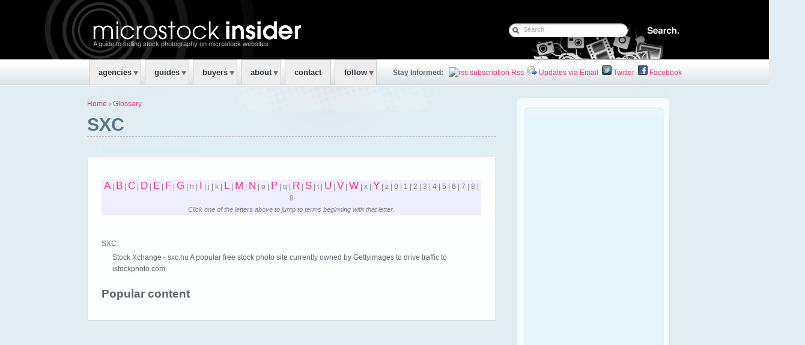

--- FILE ---
content_type: text/html; charset=utf-8
request_url: http://microstockinsider.com/glossary/term/51
body_size: 6760
content:
<!DOCTYPE html PUBLIC "-//W3C//DTD XHTML 1.0 Strict//EN" "http://www.w3.org/TR/xhtml1/DTD/xhtml1-strict.dtd">
<html xmlns="http://www.w3.org/1999/xhtml" lang="en" xml:lang="en" dir="ltr">

<head>
<meta http-equiv="Content-Type" content="text/html; charset=utf-8" />
  <title>SXC | MicrostockInsider</title>
  <meta http-equiv="Content-Type" content="text/html; charset=utf-8" />
<link rel="shortcut icon" href="//favicon.ico" type="image/x-icon" />
<meta name="keywords" content="microstock,information,reviews,micro stock,photo,photography,images,sell images online,sell photos online" />
<meta name="copyright" content="copyright kickmedia microstockinsider.com 2016" />
<link rel="canonical" href="https://microstockinsider.com/glossary/term/51" />
<meta name="revisit-after" content="7 days" />
  <link type="text/css" rel="stylesheet" media="all" href="/files/css/css_7bc599cca974bb49243071428f44c639.css" />
<link type="text/css" rel="stylesheet" media="print" href="/files/css/css_7d5c2e44c6d6f437382e912cfbaad619.css" />
<!--[if IE]>
<link type="text/css" rel="stylesheet" media="all" href="/sites/all/themes/magazeen/css/iefix.css?M" />
<![endif]-->
 
  <script type="text/javascript" src="/files/js/js_2b0040781ab77160c1bbdac35445ccdd.js"></script>
<script type="text/javascript">
<!--//--><![CDATA[//><!--
jQuery.extend(Drupal.settings, { "basePath": "\u002F", "nice_menus_options": { "delay": 800, "speed": 1 }, "luceneapi_facet": { "luceneapi_node": { "limit": "5" } }, "boost": { "nid": "NULL", "q": "glossary\u002Fterm\u002F51", "title": "SXC" }, "CToolsUrlIsAjaxTrusted": { "\u002Fglossary\u002Fterm\u002F51": true } });
//--><!]]>
</script>
  <meta name="blogcatalog" content="9BC9604512" /> 
  <link rel="alternate" type="application/rss+xml" title="Microstock Insider - make the most of microstock" href="http://feeds.feedburner.com/MicrostockInsider-IndustryNewsandReviews" />
  <link rel="search" href="/opensearch.xml" type="application/opensearchdescription+xml" title="MicrostockInsider" />

<!-- Google tag (gtag.js) -->
<script async src="https://www.googletagmanager.com/gtag/js?id=G-RH0GX7SL79"></script>
<script>
  window.dataLayer = window.dataLayer || [];
  function gtag(){dataLayer.push(arguments);}
  gtag('js', new Date());

  gtag('config', 'G-RH0GX7SL79');
</script>

</head>

<body class="not-front not-logged-in page-glossary one-sidebar sidebar-right">

  <div id="header"><div class="container clearfix">

          <div id="logo">

                              <div id="site-name">
              <a href="/" title="Home" rel="home">
              MicrostockInsider                                  <span id="logo-image" style="background-image:url('/files/MicrostockInsider.png');"></span>
                             </a>
            </div>
                          
                  <div id="site-slogan">A guide to selling stock photography on microstock websites</div>
                
      </div> <!-- /#logo -->
    
          <form action="/glossary/term/51"  accept-charset="UTF-8" method="post" id="search-theme-form">
<div><div class="form-item" id="edit-search-theme-form-1-wrapper">
 <input type="text" maxlength="128" name="search_theme_form" id="edit-search-theme-form-1" size="15" value="Search" onblur="if (this.value == &#039;&#039;) {this.value = &#039;Search&#039;;}" onfocus="if (this.value == &#039;Search&#039;) {this.value = &#039;&#039;;}" class="form-text" />
</div>
<input type="image" name="search-submit" id="search-submit"  class="form-submit" src="/sites/all/themes/magazeen/images/search.png" />
<input type="hidden" name="form_build_id" id="form-2EonKhKN4Z3yMLMTH8d4nSrUhTChjb-gS9rWaiGoyTM" value="form-2EonKhKN4Z3yMLMTH8d4nSrUhTChjb-gS9rWaiGoyTM"  />
<input type="hidden" name="form_id" id="edit-search-theme-form" value="search_theme_form"  />

</div></form>
    			
  </div></div><!-- /container, /#header -->

      <div id="navigation"><div class="container clearfix">

              <!-- /  <ul class="pages"><li class="menu-125 first"><a href="/site_reviews" title="list of microstock sites we have reviewed">agencies</a></li>
<li class="menu-78"><a href="/guides" title="guides to selling stock photos and improve workflow">guides</a></li>
<li class="menu-138"><a href="/guides/which-best-site-microstock-buyer" title="buyers guide to microstock">buyers</a></li>
<li class="menu-76"><a href="/guides/about-microstockinsider" title="about this site and selling photos online">about</a></li>
<li class="menu-77"><a href="/contact" title="provide feedback or ask site admin a question">contact</a></li>
<li class="menu-2787 last"><a href="http://twitter.com/microstockin" title="follow microstock news and updates">follow</a></li>
</ul> */   -->

          <ul class="nice-menu nice-menu-down" id="nice-menu-0"><li class="menu-125 menuparent menu-path-site_reviews first  odd "><a href="/site_reviews" title="list of microstock sites we have reviewed">agencies</a><ul><li class="menu-134 menu-path-node-34 first  odd "><a href="/guides/recommended-microstock-sites" title="microstock sites that we recommend">recommended agencies</a></li>
<li class="menu-136 menu-path-site_reviews even "><a href="/site_reviews" title="a list of all the sites we have reviewed">all reviews</a></li>
<li class="menu-1053 menu-path-microstock_commission_rates odd "><a href="/microstock_commission_rates" title="compare agency royalty rates">royalty rates</a></li>
<li class="menu-1894 menu-path-microstock_site_comparison even  last "><a href="/microstock_site_comparison?filter0=10" title="compare the top 10 microstock agencies">top 10</a></li>
</ul>
</li>
<li class="menu-78 menuparent menu-path-guides even "><a href="/guides" title="guides to selling stock photos and improve workflow">guides</a><ul><li class="menu-3433 menu-path-node-336 first  odd "><a href="/guides/getting-started-selling-your-photos-microstock" title="Getting Started - Selling Your Photos as Microstock">getting started</a></li>
<li class="menu-1250 menu-path-guides-beginners_index even "><a href="/guides/beginners_index" title="beginners guides to microstock">beginners / basics</a></li>
<li class="menu-1266 menu-path-guides-professionals_index odd "><a href="/guides/professionals_index" title="guides for serious photographers">professionals / advanced skills</a></li>
<li class="menu-1267 menu-path-guides-workflow_optimization_index even  last "><a href="/guides/workflow_optimization_index" title="making microstock more efficient for contributing artists">workflow, tools and services</a></li>
</ul>
</li>
<li class="menu-138 menuparent menu-path-node-25 odd "><a href="/guides/which-best-site-microstock-buyer" title="buyers guide to microstock">buyers</a><ul><li class="menu-3432 menu-path-node-25 first  odd "><a href="/guides/which-best-site-microstock-buyer" title="Which site is best for the microstock buyer">overview</a></li>
<li class="menu-1043 menu-path-microstock_price_comparison even "><a href="/microstock_price_comparison" title="Compare prices at major microstock sites">price comparison</a></li>
<li class="menu-1334 menu-path-comparison_of_image_subscriptions odd  last "><a href="/comparison_of_image_subscriptions" title="">subscription comparison</a></li>
</ul>
</li>
<li class="menu-76 menuparent menu-path-node-3 even "><a href="/guides/about-microstockinsider" title="about this site and selling photos online">about</a><ul><li class="menu-86 menu-path-node-5 first  odd "><a href="/guides/faq" title="solutions for photographers">faq</a></li>
<li class="menu-1883 menu-path-node-3 even "><a href="/guides/about-microstockinsider" title="about microstockinsider">microstockinsider</a></li>
<li class="menu-1882 menu-path-node-452 odd "><a href="/guides/advertise" title="information about advertising on microstockinsider">advertising</a></li>
<li class="menu-1884 menu-path-node-36 even  last "><a href="/guides/the-long-term-reviews" title="The Long Term Reviews">review policy</a></li>
</ul>
</li>
<li class="menu-77 menu-path-contact odd "><a href="/contact" title="provide feedback or ask site admin a question">contact</a></li>
<li class="menu-2787 menuparent menu-path-twittercom-microstockin even  last "><a href="http://twitter.com/microstockin" title="follow microstock news and updates">follow</a><ul><li class="menu-2789 menu-path-facebookcom-StockPhotographers first  odd "><a href="http://www.facebook.com/StockPhotographers" title="like microstockinsider on facebook">on facebook</a></li>
<li class="menu-2788 menu-path-twittercom-microstockin even "><a href="http://twitter.com/microstockin" title="follow microstockinsider on twitter">on twitter</a></li>
<li class="menu-2791 menu-path-eepurlcom-hNpKyH odd "><a href="http://eepurl.com/hNpKyH" title="subscribe to email updates">via email updates (mailchimp)</a></li>
<li class="menu-2790 menu-path-feedsfeedburnercom-MicrostockInsider-IndustryNewsandReviews even  last "><a href="http://feeds.feedburner.com/MicrostockInsider-IndustryNewsandReviews" title="subscribe in an RSS feed reader">via rss subscription</a></li>
</ul>
</li>
</ul>
 
          <div style="float:right; margin-top:10px"><b>Stay Informed:</b>

          &nbsp;<a href="http://feeds.feedburner.com/MicrostockInsider-IndustryNewsandReviews" rel="alternate" type="application/rss+xml">
          <img src="http://www.feedburner.com/fb/images/pub/feed-icon16x16.png" width="16" height="16" alt="rss subscription"/> Rss</a> 

          &nbsp;<a href="http://eepurl.com/hNpKyH"><img src="/files/theme_graphics/email_updates.gif" alt="Updates via email" width="16" height="16"/> Updates via Email</a>

          &nbsp;<a href="http://www.twitter.com/microstockin" target="_blank"><img src="http://twitter-badges.s3.amazonaws.com/t_mini-c.png" width="16" height="16" alt="Follow microstockinsider on Twitter"/> Twitter</a>

          &nbsp;<a href="http://www.facebook.com/StockPhotographers" target="_blank"><img src="/files/theme_graphics/facebook.png" width="16" height="16" alt="Find microstock insider on facebook"/> Facebook</a>
          </div>
      
      
    </div></div><!-- /container, /#navigation -->
  
	
  <div id="page" class="clearfix"><div class="container">

    <div class="main-content left">
  
              <div id="content-header">
                    <div class="breadcrumb"><a href="/">Home</a> › <a href="/glossary">Glossary</a></div>                                    <h1 class="title">SXC</h1>
                                        </div> <!-- /#content-header -->
      
       
      <div style="clear:left">&nbsp;</div> <!-- fudge to fix ie problem where content appear overlapping header -->


      <div id="content"><div id="content-inner">
        
        <div id="content-area">
          <div class="glossary-links"><a href="/glossary/4#lettera" class="glossary-item">a</a> | <a href="/glossary/4#letterb" class="glossary-item">b</a> | <a href="/glossary/4#letterc" class="glossary-item">c</a> | <a href="/glossary/4#letterd" class="glossary-item">d</a> | <a href="/glossary/4#lettere" class="glossary-item">e</a> | <a href="/glossary/4#letterf" class="glossary-item">f</a> | <a href="/glossary/4#letterg" class="glossary-item">g</a> | h | <a href="/glossary/4#letteri" class="glossary-item">i</a> | j | k | <a href="/glossary/4#letterl" class="glossary-item">l</a> | <a href="/glossary/4#letterm" class="glossary-item">m</a> | <a href="/glossary/4#lettern" class="glossary-item">n</a> | o | <a href="/glossary/4#letterp" class="glossary-item">p</a> | q | <a href="/glossary/4#letterr" class="glossary-item">r</a> | <a href="/glossary/4#letters" class="glossary-item">s</a> | t | <a href="/glossary/4#letteru" class="glossary-item">u</a> | <a href="/glossary/4#letterv" class="glossary-item">v</a> | <a href="/glossary/4#letterw" class="glossary-item">w</a> | x | <a href="/glossary/4#lettery" class="glossary-item">y</a> | z | 0 | 1 | 2 | 3 | 4 | 5 | 6 | 7 | 8 | 9<div class="glossary-alphabar-instructions">Click one of the letters above to jump to terms beginning with that letter.</div></div>
<br/><div class="glossary-list">
<dl><dt class="depth"><a id="term51"></a>SXC</dt><dd class="depth">Stock Xchange - sxc.hu A popular free stock photo site currently owned by Gettyimages to drive traffic to istockphoto.com</dl></div>
<div id="block-boost-stats" class="block block-boost region-odd odd region-count-1 count-7 clearfix"><div class="block-inner">

  <h2 class="title">Popular content</h2>

  <div class="content">
    <div id="boost-stats"></div><noscript><div style="display:inline;"><img src="/boost_stats.php?nocache=1&amp;nid=NULL&amp;title=SXC&amp;qq=glossary/term/51" alt="" /></div></noscript>  </div>

  
</div></div> <!-- /block-inner, /block --><div id="block-block-13" class="block block-block region-even even region-count-2 count-8 clearfix"><div class="block-inner">

  <h2 class="title"></h2>

  <div class="content">
        </div>

  
</div></div> <!-- /block-inner, /block -->        </div>
      </div></div> <!-- /#content-inner, /#content -->
      
    </div><!-- /main-content -->
			
          <div class="sidebar right">
        <div id="block-block-6" class="block block-block region-odd odd region-count-1 count-1 clearfix"><div class="block-inner">

  <h2 class="title"></h2>

  <div class="content">
    <div style="height:600px;width:160px; margin-left:auto; margin-right:auto"><script type="text/javascript">
    google_ad_client = "ca-pub-5508304113535959";
    google_ad_slot = "1042225612";
    google_ad_width = 160;
    google_ad_height = 600;
</script><!-- microstockinsider_sidebar --><script type="text/javascript" src="//pagead2.googlesyndication.com/pagead/show_ads.js">
</script></div>  </div>

  
</div></div> <!-- /block-inner, /block --><div id="block-views-site_reviews-block_1" class="block block-views region-even even region-count-2 count-2 clearfix"><div class="block-inner">

  <h2 class="title">Top 5 Agencies</h2>

  <div class="content">
    <div class="view view-site-reviews view-id-site_reviews view-display-id-block_1 view-dom-id-1">
    
  
  
      <div class="view-content">
      <div class="item-list">
    <ol>
          <li class="views-row views-row-1 views-row-odd views-row-first">  
  <div class="views-field-title">
                <span class="field-content"><a href="/site_reviews/shutterstockcom">Shutterstock.com</a></span>
  </div>
</li>
          <li class="views-row views-row-2 views-row-even">  
  <div class="views-field-title">
                <span class="field-content"><a href="/site_reviews/istockphoto">iStockphoto</a></span>
  </div>
</li>
          <li class="views-row views-row-3 views-row-odd">  
  <div class="views-field-title">
                <span class="field-content"><a href="/site_reviews/adobe-stock">Adobe Stock</a></span>
  </div>
</li>
          <li class="views-row views-row-4 views-row-even">  
  <div class="views-field-title">
                <span class="field-content"><a href="/site_reviews/dreamstime">Dreamstime</a></span>
  </div>
</li>
          <li class="views-row views-row-5 views-row-odd views-row-last">  
  <div class="views-field-title">
                <span class="field-content"><a href="/site_reviews/depositphotoscom">Depositphotos.com</a></span>
  </div>
</li>
      </ol>
</div>    </div>
  
  
  
  
  
  
</div>   </div>

  
</div></div> <!-- /block-inner, /block --><div id="block-block-12" class="block block-block region-odd odd region-count-3 count-3 clearfix"><div class="block-inner">

  <h2 class="title">Free Download</h2>

  <div class="content">
     <iframe scrolling="no" frameborder="0" allowtransparency="true" style="border:none; overflow:hidden; width:450px; height:21px;" src="//www.facebook.com/plugins/like.php?href=https%3A%2F%2Fwww.facebook.com%2FStockPhotographers&amp;send=false&amp;layout=button_count&amp;width=450&amp;show_faces=true&amp;action=recommend&amp;colorscheme=light&amp;font=arial&amp;height=21"></iframe><br/>
<p><a href="http://microstockinsider.com/guides/microstock-photographers-marketing-guide"><img width="184" border="0" height="216" alt="Microstock Promotion and  marketing guide" src="/files/marketing_book.png" /></a></p>
<p>Marketing and Promotion Guide for Microstock Photographers<br />
<a href="http://microstockinsider.com/guides/microstock-photographers-marketing-guide">Download PDF</a></p>
 </br/>  </div>

  
</div></div> <!-- /block-inner, /block --><div id="block-block-10" class="block block-block region-even even region-count-4 count-4 clearfix"><div class="block-inner">

  <h2 class="title">Guides</h2>

  <div class="content">
    <ul>
    <li><a href="http://microstockinsider.com/guides/getting-started-selling-your-photos-microstock" rel="nofollow">Getting Started</a>
    &nbsp;</li>
    <li><a href="http://microstockinsider.com/guides/beginners_index" rel="nofollow">Beginners Guides</a>
    &nbsp;</li>
    <li><a href="http://microstockinsider.com/guides/professionals_index" rel="nofollow">Serious Microstock</a>
    &nbsp;</li>
    <li><a href="http://microstockinsider.com/guides/workflow_optimization_index" rel="nofollow">Workflow Help</a>
    &nbsp;</li>
    <li><a href="http://microstockinsider.com/guides/which-best-site-microstock-buyer" rel="nofollow">Buyers Guide</a> </li>
</ul>  </div>

  
</div></div> <!-- /block-inner, /block --><div id="block-poll-0" class="block block-poll region-odd odd region-count-5 count-5 clearfix"><div class="block-inner">

  <h2 class="title">Poll</h2>

  <div class="content">
    <form action="/news/march-2014-microstock-update?nocache=1"  accept-charset="UTF-8" method="post" id="poll-view-voting">
<div><div class="poll">
  <div class="vote-form">
    <div class="choices">
              <div class="title">Are you Exclusive to one Microstock Agency?:</div>
            <div class="form-radios"><div class="form-item" id="edit-choice-0-wrapper">
 <label class="option" for="edit-choice-0"><input type="radio" id="edit-choice-0" name="choice" value="0"   class="form-radio" /> Yes</label>
</div>
<div class="form-item" id="edit-choice-1-wrapper">
 <label class="option" for="edit-choice-1"><input type="radio" id="edit-choice-1" name="choice" value="1"   class="form-radio" /> No</label>
</div>
</div>    </div>
    <input type="submit" name="op" id="edit-vote" value="Vote"  class="form-submit" />
  </div>
    <input type="hidden" name="form_build_id" id="form-pPdLcuGL5vFzua7gcwt959A8gK8Z7NuRPBCnKAXmbVM" value="form-pPdLcuGL5vFzua7gcwt959A8gK8Z7NuRPBCnKAXmbVM"  />
<input type="hidden" name="form_id" id="edit-poll-view-voting" value="poll_view_voting"  />
<input type="hidden" name="honeypot_time" id="edit-honeypot-time" value="1769493460"  />
<div class="honeypot-textfield"><div class="form-item" id="edit-state-wrapper">
 <label for="edit-state">Leave this field blank: </label>
 <input type="text" maxlength="128" name="state" id="edit-state" size="20" value="" class="form-text" />
</div>
</div></div>

</div></form>
  </div>

  
</div></div> <!-- /block-inner, /block --><div id="block-block-3" class="block block-block region-even even region-count-6 count-6 clearfix"><div class="block-inner">

  <h2 class="title">Resources</h2>

  <div class="content">
    <p><a href="/guides/advertise">Advertise</a> or <a href="/contact">Contact Us</a></p><p><a href="/guides/microstock-blogs-and-photography-links" title="Other microstock and general photography blogs">Microstock Blogs and Links</a></p><p><a href="/guides/ask-microstock-online-community" title="microstock formus and discussion boards">Microstock Community</a></p><p><iframe allowtransparency="true" frameborder="0" scrolling="no" src="http://www.facebook.com/plugins/likebox.php?href=http%3A%2F%2Fwww.facebook.com%2Fstockphotographers&amp;width=185&amp;colorscheme=light&amp;show_faces=true&amp;stream=false&amp;header=false&amp;height=295" style="border: currentColor; width: 185px; height: 295px; overflow: hidden;"></iframe></p>  </div>

  
</div></div> <!-- /block-inner, /block -->      </div><!-- /sidebar -->
    
  </div></div><!-- /container, /#page-->

      <div id="footer"><div class="container footer-divider clearfix">	    

              <div class="footer-left">
          <div id="block-views-FeatureGuides-block_1" class="block block-views region-odd odd region-count-1 count-9 clearfix"><div class="block-inner">

  <h2 class="title">Featured Guides</h2>

  <div class="content">
    <div class="view view-FeatureGuides view-id-FeatureGuides view-display-id-block_1 view-dom-id-2">
    
  
  
      <div class="view-content">
        <div class="views-row views-row-1 views-row-odd views-row-first">
      
  <div class="views-field-title">
                <span class="field-content"><a href="/guides/uploading-microstock-images">Uploading Microstock Images</a></span>
  </div>
  
  <div class="views-field-field-guideimage-fid">
                <span class="field-content"><a href="/guides/uploading-microstock-images" class="imagecache imagecache-squarethumb imagecache-linked imagecache-squarethumb_linked"><img src="https://microstockinsider.com/files/imagecache/squarethumb/uploading_images.jpg" alt="" title="" width="100" height="100" class="imagecache imagecache-squarethumb"/></a></span>
  </div>
  
  <div class="views-field-teaser">
                <div class="field-content">There is more than one way to upload your images for sale, some methods are more time consuming than others... </div>
  </div>
  </div>
  <div class="views-row views-row-2 views-row-even views-row-last">
      
  <div class="views-field-title">
                <span class="field-content"><a href="/guides/getting-started-selling-your-photos-microstock">Getting Started - Selling Your Photos as...</a></span>
  </div>
  
  <div class="views-field-field-guideimage-fid">
                <span class="field-content"><a href="/guides/getting-started-selling-your-photos-microstock" class="imagecache imagecache-squarethumb imagecache-linked imagecache-squarethumb_linked"><img src="https://microstockinsider.com/files/imagecache/squarethumb/learning-to-ride.jpg" alt="" title="" width="100" height="100" class="imagecache imagecache-squarethumb"/></a></span>
  </div>
  
  <div class="views-field-teaser">
                <div class="field-content">An overview of all our guides - everything you need to know about to make a success of microstock</div>
  </div>
  </div>
    </div>
  
  
  
  
      <div class="view-footer">
       <b>More Guides: <a href="/guides/beginners_index">Beginners</a> | <a href="/guides/professionals_index">Professional / Experienced</a> | <a href="/guides/workflow_optimization_index">Tools and Workflow Optimisation</a></b>     </div>
  
  
</div>   </div>

  
</div></div> <!-- /block-inner, /block -->        </div><!-- /footer-left -->
      
              <div class="footer-right">
          <div id="block-block-7" class="block block-block region-odd even region-count-1 count-10 clearfix"><div class="block-inner">

  <h2 class="title">Missing Out?</h2>

  <div class="content">
     <h3>Not subscribed to our newsletter mailing list?<br />You're missing out on all the latest news and tips.</h3><p><a href="http://feedburner.google.com/fb/a/mailverify?uri=MicrostockInsider-IndustryNewsandReviews&amp;loc=en_US"><img alt="email updates" src="http://microstockinsider.com/files/theme_graphics/email_updates.gif" width="16" height="16" border="0" /></a>&nbsp;<a href="http://eepurl.com/hNpKyH">Subscribe to Microstock Insider by Mailchimp</a></p><p>&nbsp;</p>   </div>

  
</div></div> <!-- /block-inner, /block --><div id="block-views-Tools-block_2" class="block block-views region-even odd region-count-2 count-11 clearfix"><div class="block-inner">

  <h2 class="title">Microstock Tools and Services</h2>

  <div class="content">
    <div class="view view-Tools view-id-Tools view-display-id-block_2 view-dom-id-3">
    
  
  
      <div class="view-content">
      <div class="item-list">
    <ul>
          <li class="views-row views-row-1 views-row-odd views-row-first">  
  <div class="views-field-title">
                <span class="field-content"><a href="/guides/stockperformer-review">StockPerformer Review</a></span>
  </div>
</li>
          <li class="views-row views-row-2 views-row-even">  
  <div class="views-field-title">
                <span class="field-content"><a href="/guides/selling-photos-smugmug">Selling Photos on Smugmug</a></span>
  </div>
</li>
          <li class="views-row views-row-3 views-row-odd">  
  <div class="views-field-title">
                <span class="field-content"><a href="/guides/microstockcharts-track-your-earnings">MicrostockCharts - Track your Earnings</a></span>
  </div>
</li>
          <li class="views-row views-row-4 views-row-even">  
  <div class="views-field-title">
                <span class="field-content"><a href="/guides/tineye-image-search-engine">TinEye Image Search Engine</a></span>
  </div>
</li>
          <li class="views-row views-row-5 views-row-odd">  
  <div class="views-field-title">
                <span class="field-content"><a href="/guides/tracking-microstock-sales-with-lookstat">Tracking Microstock Sales with Lookstat</a></span>
  </div>
</li>
          <li class="views-row views-row-6 views-row-even">  
  <div class="views-field-title">
                <span class="field-content"><a href="/guides/prostockmaster-software">ProStockMaster Software</a></span>
  </div>
</li>
          <li class="views-row views-row-7 views-row-odd views-row-last">  
  <div class="views-field-title">
                <span class="field-content"><a href="/guides/picworkflow-microstock-workflow-and-analysis-tool">PicWorkflow - Microstock Workflow and Analysis Tool</a></span>
  </div>
</li>
      </ul>
</div>    </div>
  
  
  
  
      <div class="view-footer">
      View more in our <a href="/guides/workflow_optimization_index" rel="nofollow">microstock workflow</a> index    </div>
  
  
</div>   </div>

  
</div></div> <!-- /block-inner, /block -->        </div><!-- /footer-right -->
      
    </div></div><!--/footer-divider, /#footer -->
	
      <div id="footer-message"><div class="container clearfix">
      <p>(c) 2024 microstockinsider.com | Guide to selling stock photos for amateur or professional photographers and illustrators.<br /><a href="/guides/about-microstockinsider#privacy">Privacy Policy</p>		
    </div></div><!-- /container, /#footer-message -->
  
	<script type="text/javascript">
<!--//--><![CDATA[//><!--
$.getJSON(Drupal.settings.basePath + "boost_stats.php", {nocache: "1", js: "1", nid: Drupal.settings.boost.nid, qq: Drupal.settings.boost.q, title: Drupal.settings.boost.title, referer: document.referrer}, function(response) {
  $.each(response, function(id, contents) {
    if (contents == 'NULL') {
      $(id).parent().parent().hide();
    }
    else {
      $(id).html(contents);
    }
  });
});
//--><!]]>
</script>

</body>
</html>
<!-- Page cached by Boost @ 2026-01-27 06:20:52, expires @ 2026-01-28 06:20:52 -->


--- FILE ---
content_type: text/html; charset=utf-8
request_url: https://www.google.com/recaptcha/api2/aframe
body_size: 268
content:
<!DOCTYPE HTML><html><head><meta http-equiv="content-type" content="text/html; charset=UTF-8"></head><body><script nonce="TTUMTyNYJLdJPmlI1FDHHQ">/** Anti-fraud and anti-abuse applications only. See google.com/recaptcha */ try{var clients={'sodar':'https://pagead2.googlesyndication.com/pagead/sodar?'};window.addEventListener("message",function(a){try{if(a.source===window.parent){var b=JSON.parse(a.data);var c=clients[b['id']];if(c){var d=document.createElement('img');d.src=c+b['params']+'&rc='+(localStorage.getItem("rc::a")?sessionStorage.getItem("rc::b"):"");window.document.body.appendChild(d);sessionStorage.setItem("rc::e",parseInt(sessionStorage.getItem("rc::e")||0)+1);localStorage.setItem("rc::h",'1769516586597');}}}catch(b){}});window.parent.postMessage("_grecaptcha_ready", "*");}catch(b){}</script></body></html>

--- FILE ---
content_type: text/css
request_url: http://microstockinsider.com/files/css/css_7bc599cca974bb49243071428f44c639.css
body_size: 10299
content:

.node-unpublished{background-color:#fff4f4;}.preview .node{background-color:#ffffea;}#node-admin-filter ul{list-style-type:none;padding:0;margin:0;width:100%;}#node-admin-buttons{float:left;margin-left:0.5em;clear:right;}td.revision-current{background:#ffc;}.node-form .form-text{display:block;width:95%;}.node-form .container-inline .form-text{display:inline;width:auto;}.node-form .standard{clear:both;}.node-form textarea{display:block;width:95%;}.node-form .attachments fieldset{float:none;display:block;}.terms-inline{display:inline;}

.poll .bar{height:1em;margin:1px 0;background-color:#ddd;}.poll .bar .foreground{background-color:#000;height:1em;float:left;}.poll .links{text-align:center;}.poll .percent{text-align:right;}.poll .total{text-align:center;}.poll .vote-form{text-align:center;}.poll .vote-form .choices{text-align:left;margin:0 auto;display:table;}.poll .vote-form .choices .title{font-weight:bold;}.node-form #edit-poll-more{margin:0;}td.poll-chtext{width:80%;}td.poll-chvotes .form-text{width:85%;}


fieldset{margin-bottom:1em;padding:.5em;}form{margin:0;padding:0;}hr{height:1px;border:1px solid gray;}img{border:0;}table{border-collapse:collapse;}th{text-align:left;padding-right:1em;border-bottom:3px solid #ccc;}.clear-block:after{content:".";display:block;height:0;clear:both;visibility:hidden;}.clear-block{display:inline-block;}/*_\*/
* html .clear-block{height:1%;}.clear-block{display:block;}/* End hide from IE-mac */



body.drag{cursor:move;}th.active img{display:inline;}tr.even,tr.odd{background-color:#eee;border-bottom:1px solid #ccc;padding:0.1em 0.6em;}tr.drag{background-color:#fffff0;}tr.drag-previous{background-color:#ffd;}td.active{background-color:#ddd;}td.checkbox,th.checkbox{text-align:center;}tbody{border-top:1px solid #ccc;}tbody th{border-bottom:1px solid #ccc;}thead th{text-align:left;padding-right:1em;border-bottom:3px solid #ccc;}.breadcrumb{padding-bottom:.5em}div.indentation{width:20px;height:1.7em;margin:-0.4em 0.2em -0.4em -0.4em;padding:0.42em 0 0.42em 0.6em;float:left;}div.tree-child{background:url(/misc/tree.png) no-repeat 11px center;}div.tree-child-last{background:url(/misc/tree-bottom.png) no-repeat 11px center;}div.tree-child-horizontal{background:url(/misc/tree.png) no-repeat -11px center;}.error{color:#e55;}div.error{border:1px solid #d77;}div.error,tr.error{background:#fcc;color:#200;padding:2px;}.warning{color:#e09010;}div.warning{border:1px solid #f0c020;}div.warning,tr.warning{background:#ffd;color:#220;padding:2px;}.ok{color:#008000;}div.ok{border:1px solid #00aa00;}div.ok,tr.ok{background:#dfd;color:#020;padding:2px;}.item-list .icon{color:#555;float:right;padding-left:0.25em;clear:right;}.item-list .title{font-weight:bold;}.item-list ul{margin:0 0 0.75em 0;padding:0;}.item-list ul li{margin:0 0 0.25em 1.5em;padding:0;list-style:disc;}ol.task-list li.active{font-weight:bold;}.form-item{margin-top:1em;margin-bottom:1em;}tr.odd .form-item,tr.even .form-item{margin-top:0;margin-bottom:0;white-space:nowrap;}tr.merge-down,tr.merge-down td,tr.merge-down th{border-bottom-width:0 !important;}tr.merge-up,tr.merge-up td,tr.merge-up th{border-top-width:0 !important;}.form-item input.error,.form-item textarea.error,.form-item select.error{border:2px solid red;}.form-item .description{font-size:0.85em;}.form-item label{display:block;font-weight:bold;}.form-item label.option{display:inline;font-weight:normal;}.form-checkboxes,.form-radios{margin:1em 0;}.form-checkboxes .form-item,.form-radios .form-item{margin-top:0.4em;margin-bottom:0.4em;}.marker,.form-required{color:#f00;}.more-link{text-align:right;}.more-help-link{font-size:0.85em;text-align:right;}.nowrap{white-space:nowrap;}.item-list .pager{clear:both;text-align:center;}.item-list .pager li{background-image:none;display:inline;list-style-type:none;padding:0.5em;}.pager-current{font-weight:bold;}.tips{margin-top:0;margin-bottom:0;padding-top:0;padding-bottom:0;font-size:0.9em;}dl.multiselect dd.b,dl.multiselect dd.b .form-item,dl.multiselect dd.b select{font-family:inherit;font-size:inherit;width:14em;}dl.multiselect dd.a,dl.multiselect dd.a .form-item{width:10em;}dl.multiselect dt,dl.multiselect dd{float:left;line-height:1.75em;padding:0;margin:0 1em 0 0;}dl.multiselect .form-item{height:1.75em;margin:0;}.container-inline div,.container-inline label{display:inline;}ul.primary{border-collapse:collapse;padding:0 0 0 1em;white-space:nowrap;list-style:none;margin:5px;height:auto;line-height:normal;border-bottom:1px solid #bbb;}ul.primary li{display:inline;}ul.primary li a{background-color:#ddd;border-color:#bbb;border-width:1px;border-style:solid solid none solid;height:auto;margin-right:0.5em;padding:0 1em;text-decoration:none;}ul.primary li.active a{background-color:#fff;border:1px solid #bbb;border-bottom:#fff 1px solid;}ul.primary li a:hover{background-color:#eee;border-color:#ccc;border-bottom-color:#eee;}ul.secondary{border-bottom:1px solid #bbb;padding:0.5em 1em;margin:5px;}ul.secondary li{display:inline;padding:0 1em;border-right:1px solid #ccc;}ul.secondary a{padding:0;text-decoration:none;}ul.secondary a.active{border-bottom:4px solid #999;}#autocomplete{position:absolute;border:1px solid;overflow:hidden;z-index:100;}#autocomplete ul{margin:0;padding:0;list-style:none;}#autocomplete li{background:#fff;color:#000;white-space:pre;cursor:default;}#autocomplete li.selected{background:#0072b9;color:#fff;}html.js input.form-autocomplete{background-image:url(/misc/throbber.gif);background-repeat:no-repeat;background-position:100% 2px;}html.js input.throbbing{background-position:100% -18px;}html.js fieldset.collapsed{border-bottom-width:0;border-left-width:0;border-right-width:0;margin-bottom:0;height:1em;}html.js fieldset.collapsed *{display:none;}html.js fieldset.collapsed legend{display:block;}html.js fieldset.collapsible legend a{padding-left:15px;background:url(/misc/menu-expanded.png) 5px 75% no-repeat;}html.js fieldset.collapsed legend a{background-image:url(/misc/menu-collapsed.png);background-position:5px 50%;}* html.js fieldset.collapsed legend,* html.js fieldset.collapsed legend *,* html.js fieldset.collapsed table *{display:inline;}html.js fieldset.collapsible{position:relative;}html.js fieldset.collapsible legend a{display:block;}html.js fieldset.collapsible .fieldset-wrapper{overflow:auto;}.resizable-textarea{width:95%;}.resizable-textarea .grippie{height:9px;overflow:hidden;background:#eee url(/misc/grippie.png) no-repeat center 2px;border:1px solid #ddd;border-top-width:0;cursor:s-resize;}html.js .resizable-textarea textarea{margin-bottom:0;width:100%;display:block;}.draggable a.tabledrag-handle{cursor:move;float:left;height:1.7em;margin:-0.4em 0 -0.4em -0.5em;padding:0.42em 1.5em 0.42em 0.5em;text-decoration:none;}a.tabledrag-handle:hover{text-decoration:none;}a.tabledrag-handle .handle{margin-top:4px;height:13px;width:13px;background:url(/misc/draggable.png) no-repeat 0 0;}a.tabledrag-handle-hover .handle{background-position:0 -20px;}.joined + .grippie{height:5px;background-position:center 1px;margin-bottom:-2px;}.teaser-checkbox{padding-top:1px;}div.teaser-button-wrapper{float:right;padding-right:5%;margin:0;}.teaser-checkbox div.form-item{float:right;margin:0 5% 0 0;padding:0;}textarea.teaser{display:none;}html.js .no-js{display:none;}.progress{font-weight:bold;}.progress .bar{background:#fff url(/misc/progress.gif);border:1px solid #00375a;height:1.5em;margin:0 0.2em;}.progress .filled{background:#0072b9;height:1em;border-bottom:0.5em solid #004a73;width:0%;}.progress .percentage{float:right;}.progress-disabled{float:left;}.ahah-progress{float:left;}.ahah-progress .throbber{width:15px;height:15px;margin:2px;background:transparent url(/misc/throbber.gif) no-repeat 0px -18px;float:left;}tr .ahah-progress .throbber{margin:0 2px;}.ahah-progress-bar{width:16em;}#first-time strong{display:block;padding:1.5em 0 .5em;}tr.selected td{background:#ffc;}table.sticky-header{margin-top:0;background:#fff;}#clean-url.install{display:none;}html.js .js-hide{display:none;}#system-modules div.incompatible{font-weight:bold;}#system-themes-form div.incompatible{font-weight:bold;}span.password-strength{visibility:hidden;}input.password-field{margin-right:10px;}div.password-description{padding:0 2px;margin:4px 0 0 0;font-size:0.85em;max-width:500px;}div.password-description ul{margin-bottom:0;}.password-parent{margin:0 0 0 0;}input.password-confirm{margin-right:10px;}.confirm-parent{margin:5px 0 0 0;}span.password-confirm{visibility:hidden;}span.password-confirm span{font-weight:normal;}

ul.menu{list-style:none;border:none;text-align:left;}ul.menu li{margin:0 0 0 0.5em;}li.expanded{list-style-type:circle;list-style-image:url(/misc/menu-expanded.png);padding:0.2em 0.5em 0 0;margin:0;}li.collapsed{list-style-type:disc;list-style-image:url(/misc/menu-collapsed.png);padding:0.2em 0.5em 0 0;margin:0;}li.leaf{list-style-type:square;list-style-image:url(/misc/menu-leaf.png);padding:0.2em 0.5em 0 0;margin:0;}li a.active{color:#000;}td.menu-disabled{background:#ccc;}ul.links{margin:0;padding:0;}ul.links.inline{display:inline;}ul.links li{display:inline;list-style-type:none;padding:0 0.5em;}.block ul{margin:0;padding:0 0 0.25em 1em;}

#permissions td.module{font-weight:bold;}#permissions td.permission{padding-left:1.5em;}#access-rules .access-type,#access-rules .rule-type{margin-right:1em;float:left;}#access-rules .access-type .form-item,#access-rules .rule-type .form-item{margin-top:0;}#access-rules .mask{clear:both;}#user-login-form{text-align:center;}#user-admin-filter ul{list-style-type:none;padding:0;margin:0;width:100%;}#user-admin-buttons{float:left;margin-left:0.5em;clear:right;}#user-admin-settings fieldset .description{font-size:0.85em;padding-bottom:.5em;}.profile{clear:both;margin:1em 0;}.profile .picture{float:right;margin:0 1em 1em 0;}.profile h3{border-bottom:1px solid #ccc;}.profile dl{margin:0 0 1.5em 0;}.profile dt{margin:0 0 0.2em 0;font-weight:bold;}.profile dd{margin:0 0 1em 0;}



.field .field-label,.field .field-label-inline,.field .field-label-inline-first{font-weight:bold;}.field .field-label-inline,.field .field-label-inline-first{display:inline;}.field .field-label-inline{visibility:hidden;}.node-form .content-multiple-table td.content-multiple-drag{width:30px;padding-right:0;}.node-form .content-multiple-table td.content-multiple-drag a.tabledrag-handle{padding-right:.5em;}.node-form .content-add-more .form-submit{margin:0;}.node-form .number{display:inline;width:auto;}.node-form .text{width:auto;}.form-item #autocomplete .reference-autocomplete{white-space:normal;}.form-item #autocomplete .reference-autocomplete label{display:inline;font-weight:normal;}#content-field-overview-form .advanced-help-link,#content-display-overview-form .advanced-help-link{margin:4px 4px 0 0;}#content-field-overview-form .label-group,#content-display-overview-form .label-group,#content-copy-export-form .label-group{font-weight:bold;}table#content-field-overview .label-add-new-field,table#content-field-overview .label-add-existing-field,table#content-field-overview .label-add-new-group{float:left;}table#content-field-overview tr.content-add-new .tabledrag-changed{display:none;}table#content-field-overview tr.content-add-new .description{margin-bottom:0;}table#content-field-overview .content-new{font-weight:bold;padding-bottom:.5em;}.advanced-help-topic h3,.advanced-help-topic h4,.advanced-help-topic h5,.advanced-help-topic h6{margin:1em 0 .5em 0;}.advanced-help-topic dd{margin-bottom:.5em;}.advanced-help-topic span.code{background-color:#EDF1F3;font-family:"Bitstream Vera Sans Mono",Monaco,"Lucida Console",monospace;font-size:0.9em;padding:1px;}.advanced-help-topic .content-border{border:1px solid #AAA}
.ctools-locked{color:red;border:1px solid red;padding:1em;}.ctools-owns-lock{background:#FFFFDD none repeat scroll 0 0;border:1px solid #F0C020;padding:1em;}a.ctools-ajaxing,input.ctools-ajaxing,button.ctools-ajaxing,select.ctools-ajaxing{padding-right:18px !important;background:url(/sites/all/modules/ctools/images/status-active.gif) right center no-repeat;}div.ctools-ajaxing{float:left;width:18px;background:url(/sites/all/modules/ctools/images/status-active.gif) center center no-repeat;}



.filefield-icon{margin:0 2px 0 0;}.filefield-element{margin:1em 0;white-space:normal;}.filefield-element .widget-preview{float:left;padding:0 10px 0 0;margin:0 10px 0 0;border-width:0 1px 0 0;border-style:solid;border-color:#CCC;max-width:30%;}.filefield-element .widget-edit{float:left;max-width:70%;}.filefield-element .filefield-preview{width:16em;overflow:hidden;}.filefield-element .widget-edit .form-item{margin:0 0 1em 0;}.filefield-element input.form-submit,.filefield-element input.form-file{margin:0;}.filefield-element input.progress-disabled{float:none;display:inline;}.filefield-element div.ahah-progress,.filefield-element div.throbber{display:inline;float:none;padding:1px 13px 2px 3px;}.filefield-element div.ahah-progress-bar{display:none;margin-top:4px;width:28em;padding:0;}.filefield-element div.ahah-progress-bar div.bar{margin:0;}

abbr.glossary-indicator,acronym.glossary-indicator,sup.glossary-indicator,span.glossary-indicator,a.glossary-indicator,a.glossary-icon,dfn.glossary-indicator,img.glossary-indicator{cursor:help;}span.glossary-term{text-decoration:none;border-bottom:1px dotted;cursor:help;}a.glossary-term{text-decoration:none;border-bottom:1px dotted #080;color:#080;cursor:help;}dl.glossary-list > dt{font-weight:bold;}dl.glossary-list > dd{font-weight:normal;font-size:75%;margin-left:15px;}dl.glossary-list dt.depth1{padding-left:10px;}dl.glossary-list dt.depth2{padding-left:20px;}dl.glossary-list dt.depth3{padding-left:30px;}.glossary-list dt{padding-top:7px;clear:both;}td.glossary-list-description{padding-left:1em !important;font-style:italic;font-size:90%;}a.glossary-edit-term{font-size:75%;font-weight:normal;margin-left:2.0em;}a.glossary-search-term{font-size:75%;font-weight:normal;margin-left:2.0em;}p.glossary-description{margin:0px 2.0em 0.5em 2.0em;text-indent:0;}div.glossary-letter{clear:both;text-align:center;font-size:150%;font-weight:bold;text-transform:uppercase;}.glossary-synonyms{font-style:italic;color:#888888;margin-left:1em;}.glossary-related{font-style:italic;color:green;margin-left:6px;}.glossary-related a{text-decoration:underline;color:green;}.glossary-related a:visited{text-decoration:underline;color:green;}.glossary-related a:link{text-decoration:underline;color:green;}.glossary-links{text-align:center;background-color:#eeeeff;color:#888888;}.glossary-links a{font-size:140%;text-transform:uppercase;}.glossary-alphabar-instructions{font-size:89%;font-style:italic;}.glossary-admin-links{clear:both;margin:0.5em 0 0 3.0em;}.glossary-admin-links li a{padding:5px;}.glossary-list dt img{float:left;}.glossary-list .taxonomy_image_wrapper{width:70px;float:left;}a.clicktip_target{font-style:normal;}span.clicktip_target{font-style:normal;}html > body .hovertip_wrap3{background-color:#ffdab9;border:3px outset #d2691e;}.hovertip h2{margin:0;padding:0;background-color:#D2691E;color:#ffffff;}a.hovertip_target{font-style:normal;border-bottom:3px double #992222;}span.hovertip_target{font-style:normal;border-bottom:3px double #992222;}.glossary_radios .form-radios{margin-top:0;}.glossary_radios .form-item{margin-top:0;margin-bottom:0;}.glossary_checkboxes .form-checkboxes{margin-top:0;}.glossary_checkboxes .form-item{margin-top:0;margin-bottom:0;}.glossary_radios label.option{margin-right:1em;float:left;border:1px dotted #666666;padding:0 4px 1px 0;}.glossary_radios .form-item .description{clear:both;}.glossary_checkboxes label.option{margin-right:1em;float:left;padding:0 4px 1px 0;}.glossary_checkboxes .form-item .description{clear:both;}.glossary-detailed{}.glossary-detailed h2{margin-left:10px;}.glossary-detailed legend{text-indent:0;}.glossary-detailed-link{font-size:89%;text-indent:2em;}.glossary-interval .description{display:block;}.block-glossary{font-size:89%;}.glossary-block-term-name{font-weight:bold;font-size:110%;text-align:center;}span.hovertip img{text-align:left;margin-right:5px;}




.block-nice_menus{line-height:normal;z-index:10;}ul.nice-menu,ul.nice-menu ul{z-index:5;position:relative;}ul.nice-menu li{position:relative;}ul.nice-menu a{display:block;}ul.nice-menu ul,#header-region ul.nice-menu ul{position:absolute;visibility:hidden;}ul.nice-menu li.over ul{visibility:visible;}ul.nice-menu ul li{display:block;}ul.nice-menu:after{content:".";display:block;height:0;clear:both;visibility:hidden;}ul.nice-menu li:hover ul,ul.nice-menu li.menuparent li:hover ul,ul.nice-menu li.menuparent li.menuparent li:hover ul,ul.nice-menu li.menuparent li.menuparent li.menuparent li:hover ul,ul.nice-menu li.over ul,ul.nice-menu li.menuparent li.over ul,ul.nice-menu li.menuparent li.menuparent li.over ul,ul.nice-menu li.menuparent li.menuparent li.menuparent li.over ul,#header-region ul.nice-menu li:hover ul,#header-region ul.nice-menu li.menuparent li:hover ul,#header-region ul.nice-menu li.menuparent li.menuparent li:hover ul,#header-region ul.nice-menu li.over ul,#header-region ul.nice-menu li.menuparent li.over ul,#header-region ul.nice-menu li.menuparent li.menuparent li.over ul{visibility:visible;}ul.nice-menu li:hover ul ul,ul.nice-menu li:hover ul ul ul,ul.nice-menu li:hover li:hover ul ul,ul.nice-menu li:hover li:hover ul ul ul,ul.nice-menu li:hover li:hover li:hover ul ul,ul.nice-menu li:hover li:hover li:hover ul ul ul,ul.nice-menu li.over ul ul,ul.nice-menu li.over ul ul ul,ul.nice-menu li.over li.over ul ul,ul.nice-menu li.over li.over ul ul ul,ul.nice-menu li.over li.over li.over ul ul,ul.nice-menu li.over li.over li.over ul ul ul,#header-region ul.nice-menu li:hover ul ul,#header-region ul.nice-menu li:hover ul ul ul,#header-region ul.nice-menu li:hover li:hover ul ul,#header-region ul.nice-menu li:hover li:hover ul ul ul,#header-region ul.nice-menu li:hover li:hover li:hover ul ul,#header-region ul.nice-menu li:hover li:hover li:hover ul ul ul,#header-region ul.nice-menu li.over ul ul,#header-region ul.nice-menu li.over ul ul ul,#header-region ul.nice-menu li.over li.over ul ul,#header-region ul.nice-menu li.over li.over ul ul ul,#header-region ul.nice-menu li.over li.over li.over ul ul,#header-region ul.nice-menu li.over li.over li.over ul ul ul{visibility:hidden;}ul.nice-menu li.menuparent ul,#header-region ul.nice-menu li.menuparent ul{overflow:visible !important;}ul.nice-menu li.menuparent ul iframe,#header-region ul.nice-menu li.menuparent ul iframe{display:none;display:block;position:absolute;top:0;left:0;z-index:-1;filter:mask();width:20px;height:20px;}





ul.nice-menu,ul.nice-menu ul{list-style:none;padding:0;margin:0;border-top:1px solid #ccc;}ul.nice-menu li{border:1px solid #ccc;border-top:0;float:left;background-color:#eee;}ul.nice-menu a{padding:0.3em 5px 0.3em 5px;}ul.nice-menu ul{top:1.8em;left:-1px;border:0;border-top:1px solid #ccc;margin-right:0;}ul.nice-menu ul li{width:12.5em;}ul.nice-menu-right,ul.nice-menu-left,ul.nice-menu-right li,ul.nice-menu-left li{width:12.5em;}ul.nice-menu-right ul{width:12.5em;left:12.5em;top:-1px;}ul.nice-menu-right ul ul{width:12.5em;left:12.5em;top:-1px;}ul.nice-menu-right li.menuparent,ul.nice-menu-right li li.menuparent{background:#eee url(/sites/all/modules/nice_menus/arrow-right.png) right center no-repeat;}ul.nice-menu-right li.menuparent:hover,ul.nice-menu-right li li.menuparent:hover{background:#ccc url(/sites/all/modules/nice_menus/arrow-right.png) right center no-repeat;}ul.nice-menu-left li ul{width:12.5em;left:-12.65em;top:-1px;}ul.nice-menu-left li ul li ul{width:12.5em;left:-12.65em;top:-1px;}ul.nice-menu-left li.menuparent,ul.nice-menu-left li li.menuparent{background:#eee url(/sites/all/modules/nice_menus/arrow-left.png) left center no-repeat;}ul.nice-menu-left li.menuparent:hover,ul.nice-menu-left li li.menuparent:hover{background:#ccc url(/sites/all/modules/nice_menus/arrow-left.png) left center no-repeat;}ul.nice-menu-left a,ul.nice-menu-left ul a{padding-left:14px;}ul.nice-menu-down{float:left;border:0;}ul.nice-menu-down li{border-top:1px solid #ccc;}ul.nice-menu-down li li{border-top:0;}ul.nice-menu-down ul{left:0;}ul.nice-menu-down ul li{clear:both;}ul.nice-menu-down li ul li ul{left:12.5em;top:-1px;}ul.nice-menu-down .menuparent a{padding-right:15px;}ul.nice-menu-down li.menuparent{background:#eee url(/sites/all/modules/nice_menus/arrow-down.png) right center no-repeat;}ul.nice-menu-down li.menuparent:hover{background:#ccc url(/sites/all/modules/nice_menus/arrow-down.png) right center no-repeat;}ul.nice-menu-down li li.menuparent{background:#eee url(/sites/all/modules/nice_menus/arrow-right.png) right center no-repeat;}ul.nice-menu-down li li.menuparent:hover{background:#ccc url(/sites/all/modules/nice_menus/arrow-right.png) right center no-repeat;}ul.nice-menu li{margin:0;padding-left:0;background-image:none;}#header-region ul.nice-menu li{margin:0;padding-top:0.1em;padding-bottom:0.1em;background:#eee;}#header-region ul.nice-menu ul{top:1.8em;left:-1px;border:0;border-top:1px solid #ccc;margin-right:0;}#header-region ul.nice-menu ul{top:1.7em;}#header-region ul.nice-menu-down li ul li ul{left:12.5em;top:-1px;}#header-region ul.nice-menu-down li.menuparent{background:#eee url(/sites/all/modules/nice_menus/arrow-down.png) right center no-repeat;}#header-region ul.nice-menu-down li.menuparent:hover{background:#ccc url(/sites/all/modules/nice_menus/arrow-down.png) right center no-repeat;}#header-region ul.nice-menu-down li li.menuparent{background:#eee url(/sites/all/modules/nice_menus/arrow-right.png) right center no-repeat;}#header-region ul.nice-menu-down li li.menuparent:hover{background:#ccc url(/sites/all/modules/nice_menus/arrow-right.png) right center no-repeat;}


div.fieldgroup{margin:.5em 0 1em 0;}div.fieldgroup .content{padding-left:1em;}

div.panel-pane div.admin-links{font-size:xx-small;margin-right:1em;}div.panel-pane div.admin-links li a{color:#ccc;}div.panel-pane div.admin-links li{padding-bottom:2px;background:white;z-index:201;}div.panel-pane div.admin-links:hover a,div.panel-pane div.admin-links-hover a{color:#000;}div.panel-pane div.admin-links a:before{content:"[";}div.panel-pane div.admin-links a:after{content:"]";}div.panel-pane div.panel-hide{display:none;}div.panel-pane div.panel-hide-hover,div.panel-pane:hover div.panel-hide{display:block;position:absolute;z-index:200;margin-top:-1.5em;}div.panel-pane div.node{margin:0;padding:0;}div.panel-pane div.feed a{float:right;}
.views-exposed-form .views-exposed-widget{float:left;padding:.5em 1em 0 0;}.views-exposed-form .views-exposed-widget .form-submit{margin-top:1.6em;}.views-exposed-form .form-item,.views-exposed-form .form-submit{margin-top:0;margin-bottom:0;}.views-exposed-form label{font-weight:bold;}.views-exposed-widgets{margin-bottom:.5em;}html.js a.views-throbbing,html.js span.views-throbbing{background:url(/sites/all/modules/views/images/status-active.gif) no-repeat right center;padding-right:18px;}div.view div.views-admin-links{font-size:xx-small;margin-right:1em;margin-top:1em;}.block div.view div.views-admin-links{margin-top:0;}div.view div.views-admin-links ul{margin:0;padding:0;}div.view div.views-admin-links li{margin:0;padding:0 0 2px 0;z-index:201;}div.view div.views-admin-links li a{padding:0;margin:0;color:#ccc;}div.view div.views-admin-links li a:before{content:"[";}div.view div.views-admin-links li a:after{content:"]";}div.view div.views-admin-links-hover a,div.view div.views-admin-links:hover a{color:#000;}div.view div.views-admin-links-hover,div.view div.views-admin-links:hover{background:transparent;}div.view div.views-hide{display:none;}div.view div.views-hide-hover,div.view:hover div.views-hide{display:block;position:absolute;z-index:200;}div.view:hover div.views-hide{margin-top:-1.5em;}.views-view-grid tbody{border-top:none;}


div.block-luceneapi_facet div.item-list{padding:0 0 1.2em 0;}



html,body,div,span,p,blockquote,pre,code,ul,ol,li,h1,h2,h3,h4,h5,h6,form,fieldset,legend,label,input,textarea,table,caption,tbody,tfoot,thead,tr,th,td{margin:0;padding:0;}body{min-height:100%;min-width:80em;}tr.menu-disabled{opacity:0.5;}tr.odd td.menu-disabled{background-color:#edf5fa;}tr.even td.menu-disabled{background-color:#fff;}.poll{margin-top:10px;}.poll .bar{background:#fff url(/sites/all/themes/magazeen/images/poll-bg.png) repeat-x 0 -10px;border:solid #f0f0f0;border-width:0 1px 1px;}.poll .bar .foreground{background:#71a7cc url(/sites/all/themes/magazeen/images/poll-bg.png) repeat-x 0 2px;}.profile{margin-top:1.5em;}.profile h3{border-bottom:0;margin-bottom:1em;}.profile dl{margin:0;}.profile dd{margin-bottom:1.6em;}#palette .form-item{border:1px solid #fff;}#palette .item-selected{background:#fff url(/sites/all/themes/magazeen/images/gradient-inner.png) repeat-x 0 0;border:1px solid #d9eaf5;}#palette .form-text{background:none;margin-top:3px;padding:0;}#aggregator{margin-top:1em;}#aggregator .feed-item{border-bottom:1px solid #e9eff3;margin:-1.5em -31px 1.75em;padding:1.5em 31px;}#book-outline{min-width:0;}fieldset{background:#fff url(/sites/all/themes/magazeen/images/gradient-inner.png) repeat-x 0 0;border:1px solid #d9eaf5;margin:1em 0;padding:1em;}div.admin-panel{background:#fff url(/sites/all/themes/magazeen/images/gradient-inner.png) repeat-x 0 0;padding:1em 1em 1.5em;}tr.even,tr.odd,tbody th{border:solid #d3e7f4;border-width:1px 0;}tr.odd,tr.info{background-color:#edf5fa;}tr.odd td.active{background-color:#ddecf5;}tr.even td.active{background-color:#e6f1f7;}td.region,td.module,td.container,td.category{background-color:#d4e7f3;border-bottom:1px solid #bbd9ee;border-top:1.5em solid #fff;color:#455067;font-weight:bold;}.field-label{margin-top:6px;}.field-field-referral-scheme .field-items,.field-field-editorial-accepted .field-items,.field-field-subscriptions .field-items,.field-field-ftp-address .field-items{margin-left:10px;}.field-field-rating{height:80px;}.help{background:#fff;border:1px solid #C0C0C0;margin:0 auto 1em;padding:0.9em 1.2em;}div.messages,div.status,div.warning,div.error{background-color:#ffc;border:2px solid #ff7;margin:0 auto 1em;padding:0.9em 1.2em;}div.messages ul{margin-bottom:0;margin-top:0;}div.status{background-color:#D6F3C7;border-color:#259A0E;}div.warning{border-color:#fc0;}div.warning,tr.warning,body.section-admin tr.warning{background-color:#ffc;color:#000;;}div.error{border-color:#c00;}div.error,tr.error,body.section-admin tr.error{background-color:#fee;color:#900;;}#autocomplete li{cursor:default;margin:0;padding:2px;}input.form-text,textarea{padding:5px;}.form-submit{cursor:pointer;margin-bottom:10px;}.form-item,.form-checkboxes,.form-radios{margin:10px 0;}.form-item input.error,.form-item textarea.error,.form-item select.error{border:2px solid #c00;}.form-required{color:#c00;}.form-checkboxes .form-item,.form-radios .form-item{margin:4px 0;}.container-inline div,.container-inline label{display:inline;}*:first-child + html fieldset{background-color:transparent;background-position:0 .75em;padding:0 1em 1em;}*:first-child + html fieldset > .description,*:first-child + html fieldset .fieldset-wrapper .description{padding-top:1em;}fieldset legend{display:block;}*:first-child + html fieldset legend,*:first-child + html fieldset.collapsed legend{display:inline;}html.js fieldset.collapsed{background:transparent;padding-top:0;padding-bottom:.6em;}html.js fieldset.collapsible{padding-top:0;}html.js fieldset.collapsible legend a{background:url(/sites/all/themes/magazeen/images/menu-arrow.gif) no-repeat 0% 140%;padding-left:20px;;}html.js fieldset.collapsed legend a{background:url(/sites/all/themes/magazeen/images/menu-arrow.gif) no-repeat 0% 12%;}.tabs{margin-top:10px;}ul.primary{margin:0;padding:0 0 3px 10px;}ul.secondary{background:#ededed;margin:0 0 10px;padding:10px;}ul.secondary li{border-right:none;padding:0 2px;}div.admin-panel,div.admin-panel .description,div.admin-panel .body,div.admin,div.admin .left,div.admin .right,div.admin .expert-link,div.item-list,.menu{margin:0;padding:0;}div.admin .left{float:left;;width:48%;}div.admin .right{float:right;;width:48%;}div.admin-panel .description{margin-bottom:1.5em;}div.admin-panel dl{margin:0;}div.admin-panel dd{color:#898989;font-size:1em;line-height:1.3em;margin-top:-.2em;margin-bottom:.65em;}table{margin:1em 0;width:100%;}td,th{padding:.3em .5em;}tr.drag-previous{background-color:#ffd;border-color:#FFFFCC #e8e884 #e8e884 #FFFFCC;border-style:solid;border-width:1px;}tr.even{background-color:#fff;}tr.even:hover,tr.odd:hover,tr.selected{background-color:#FFFFCC;}tr:hover td.active,tr.selected td.active{background-color:#e8e884;}tr:first-child td.region,tr:first-child td.module,tr:first-child td.container,tr:first-child td.category{border-top-width:0;}tr.taxonomy-term-preview{opacity:0.5;}tr.taxonomy-term-divider-top{border-bottom:none;}tr.taxonomy-term-divider-bottom{border-top:1px dotted #CCC;}#system-themes-form td{padding:.3em 0;}table.system-status-report th{border-color:#d3e7f4;}div.ok,tr.ok{background:#DDFFDD !important;}tr.warning,body.section-admin tr.warning{background-color:#FFFFCC !important;}tr.error,body.section-admin tr.error{background-color:#FFEEEE!important;}html.js input.form-autocomplete{background-image:url(/sites/all/themes/magazeen/images/throbber.gif);background-position:100% 7px;background-repeat:no-repeat;}html.js input.throbbing{background-position:100% -18px;}div.block.with-block-editing{position:relative;}div.block.with-block-editing div.edit{background-color:#fff;border:1px solid #eee;display:none;font-size:.8em;padding:0 .2em;position:absolute;right:0;top:0;z-index:40;}div.block.with-block-editing:hover div.edit{display:block;}.item-list ul li{list-style:inherit;margin:0;padding:0;}ul.menu li,li.leaf,li.active-trail,li.collapsed,li.expanded{list-style-image:none;margin:0;padding:0;}ul{list-style-type:disc;}ul ul{list-style-type:circle;}ul ul ul{list-style-type:square;}ul ul ul ul{list-style-type:circle;}ol{list-style-type:decimal;}ol ol{list-style-type:lower-alpha;}ol ol ol{list-style-type:decimal;}ul,ol{margin-left:0;padding-left:2em;}.block ul,.item-list ul{margin:1em 0;padding:0 0 0 2em;}ul ul,ul ol,ol ol,ol ul,.block ul ul,.block ul ol,.block ol ol,.block ol ul,.item-list ul ul,.item-list ul ol,.item-list ol ol,.item-list ol ul{margin:0;}dd{margin:.3em 0 0 1.5em;padding:0;}.clearfix:after{clear:both;content:" ";display:block;height:0;line-height:0;visibility:hidden;}.clearfix{display:inline-block;}html[xmlns] .clearfix{display:block;}* html .clearfix{height:1%;}



.aligncenter{display:block;margin:0 auto;}.right,.alignright{float:right;}body{background:#e2eef4;}.container{height:auto;margin:0 auto;width:990px;position:relative;}.no-sidebars .main-content{width:990px;}.one-sidebar .main-content{width:680px;}#logo-title,.left,.alignleft{float:left;}#header{background:#000000 url(/sites/all/themes/magazeen/images/circles.png) no-repeat bottom center;height:99px;}#logo{height:auto;top:32px;left:6px;position:absolute;width:353px;}#site-slogan{padding:0 0 0 4px;margin:0;}#site-name a{display:block;}#site-name a img{display:block;}#site-name{height:35px;}span#logo-image{position:absolute;top:0;left:0;width:353px;height:35px;background-repeat:no-repeat;background-position:top left;}#search-theme-form{background:url(/sites/all/themes/magazeen/images/searchform-back.png) no-repeat center left;float:right;height:auto;margin:30px 5px 0 0;width:284px;}#search-submit{border:0;margin:0;outline:0;padding:0;}#navigation{background:#FFF url(/sites/all/themes/magazeen/images/navigation.gif) repeat-x bottom center;border-bottom:1px solid #f6fafc;}#navigation ul.pages{float:left;height:auto;list-style:none;margin:0 auto;padding:0;width:880px;}#navigation ul li{float:left;margin:0 3px;overflow:visible;}#rss{float:right;margin:13px 15px 0 0;}#dock{background:#eff6f9 url(/sites/all/themes/magazeen/images/dock.png) repeat-x bottom center;border-bottom:1px solid #f9fbfd;}.dock-back{background:url(/sites/all/themes/magazeen/images/dock-back.png) no-repeat bottom center;padding:20px 0;}.view-id-FeatureGuides .jcarousel-skin-tango .jcarousel-container-horizontal{width:598px;}.view-id-FeatureGuides .jcarousel-skin-tango .jcarousel-clip-horizontal{width:598px;height:140px;}.view-id-FeatureGuides .jcarousel-skin-tango .jcarousel-item{width:289px;height:140px;}.view-id-FeatureGuides .jcarousel-skin-tango .jcarousel-item p{margin-top:0em;margin-bottom:0em;width:270px;}.view-id-FeatureGuides .views-row{clear:both;height:140px;}.view-id-FeatureGuides .views-field-title{clear:both;}#page{background:url(/sites/all/themes/magazeen/images/main-content.png) no-repeat top center;border-bottom:10px solid #d0dce2;border-top:1px solid #d4e0e6;padding:20px 0;}.node{margin:0 0 25px 0;}.no-sidebars .main-content h2.post-title,.no-sidebars .main-content h3.post-title-small{width:100%;}.post-box,#content,#node-form{background:#fdfefe url(/sites/all/themes/magazeen/images/post-box-top.png) repeat-x top center;border:1px solid #dce7ed;border-bottom:1px solid #cfdbe1;border-top:0;}.post,#content-inner,.node-form{border:1px solid #FFF;border-bottom:1px solid #e8ebec;padding:37px 22px 11px;position:relative;z-index:4;}.imagecache-squarethumb{float:left;padding-right:10px;}.full-node img.imagefield-field_guideimage{float:right;padding-bottom:15px;padding-left:15px;}.page-node #content,.page-node #content-inner,.page-taxonomy #content,.page-taxonomy #content-inner,.page-comment #content,.page-comment #content-inner,.page-blog #content,.page-blog #content-inner{background:none;border:0;padding:0;}.full-node .post{padding:20px 22px;}.node-type-list,#node-delete-confirm,#comment-confirm-delete,#book-outline{background:#fdfefe url(/sites/all/themes/magazeen/images/post-box-top.png) repeat-x top center;border:1px solid #dce7ed;padding:22px 22px 11px;}h2.post-title,h3.post-title-small{border-bottom:4px #30393D solid;height:auto;padding:15px 0 5px;width:500px;}.post-info{border-bottom:4px #889398 solid;bottom:0;height:auto;margin:0;padding:10px 5px;position:absolute;right:0;width:190px;}.post-meta{border-bottom:1px solid #FFF;margin:0 0 23px;padding:0;position:relative;}.post .picture{display:block;height:auto;position:absolute;right:-10px;top:-10px;width:auto;}.author{float:left;height:auto;margin:2px 0 0 0;width:auto;}.post-footer{background:#fcfdfe;border-top:1px solid #FFF;height:19px;padding:23px;position:relative;z-index:100;}.continue-reading{float:left;height:auto;width:180px;}.category-menu{float:right;height:auto;padding-right:10px;position:absolute;right:10px;text-align:right;width:350px;}.indicator{background:url(/sites/all/themes/magazeen/images/expand.gif) no-repeat center left;display:inline-block;height:5px;margin-top:10px;vertical-align:top;width:7px;}.taxonomy{display:inline;list-style:none;padding:0;}.vocab-name{font-weight:bold;line-height:23px;padding-left:2px;}.category-menu ul.taxonomy ul.vocab-list,.category-menu ul.taxonomy li.vocab-term{background:transparent;display:inline;padding:0 0 0 2px;}.commentlist{position:relative;}.comment{border-color:#F3F8FA #FFFFFF #D9E1E6;border-style:solid;border-width:1px;padding:30px;}.comment ul.links{float:right;}#comments div.first{border-top-color:#FFFFFF;padding:45px 30px 30px;}#comments div.last{border-bottom-width:2px;}#comments .odd{background:#F3F8FA;}#comments .even{background:#F9FCFD;}.comment-author{height:auto;margin:1em 0;width:auto;}.comment-author .picture{float:left;margin:0 10px 0 0;}.picture img{background:#fff;border:1px #ddd solid;padding:2px;}#comments .box{background:#E0EDF3 none repeat scroll 0 0;margin:1em 0;padding:1.5em;}#comment-form{margin-top:23px;}#comment-form .form-submit,#node-form .form-submit,#node-form .form-submit{background:url(/sites/all/themes/magazeen/images/submit-comment.png) no-repeat top center;border:0;color:#FFF;cursor:pointer;display:inline-block;height:30px;margin:20px 5px 10px 0;outline:0;width:127px;}#comment-form .form-submit:hover,#node-form .form-submit:hover{background:url(/sites/all/themes/magazeen/images/submit-comment.png) no-repeat bottom;}.comment .date{display:block;}.comment .new{margin-left:2px;}.new{color:#EA2F7E;}.preview{padding-bottom:15px;}.comment-preview{background:#F3F8FA;}.preview .node{background:none;}.item-list .pager li{margin:.2em 0;padding:0;}.item-list .pager .pager-current{background:#F23183;border:1px solid #F23183;margin:.2em;padding:0.5em .7em;}.sidebar{margin-right:20px;width:270px;}.sidebar .block h2{background:url(/sites/all/themes/magazeen/images/sidebar-top.png) no-repeat top center;height:47px;padding:20px 0 0 20px;width:235px;}.sidebar .region-count-1 h2{background:url(/sites/all/themes/magazeen/images/sidebar-top-slim.png) no-repeat top center;height:15px;padding:20px 0 0 20px;width:235px;}.sidebar .block{background:url(/sites/all/themes/magazeen/images/sidebar-middle.png) repeat-y;margin:0 0 20px 15px;padding:0;}.sidebar .block-inner{background:url(/sites/all/themes/magazeen/images/sidebar-bottom.png) no-repeat bottom center;padding:0 0 56px;}.sidebar .region-count-1 .block-inner{background:url(/sites/all/themes/magazeen/images/sidebar-bottom-slim.png) no-repeat bottom center;padding:0 0 26px;}.sidebar .block .content{margin:auto;width:195px;}.sidebar ul{list-style:none;padding:0;}.sidebar ul li{list-style:none;margin:0;padding:0;}.sidebar li ul{list-style:none;padding-left:2em;}.sidebar .more-link{margin:1.3em 0 0;position:absolute;}#dock .block{background:#f5fbfe;border:1px #d8e8f0 solid;margin:1em 1.5em 1em 0;padding:.9em 1.2em;}#dock .block h2{color:#587682;margin:0 0 4px;padding:5px 8px;}#dock .block .content{background:#ebf6fb;border:1px #fff solid;padding:2px 12px 9px;}.block-region{background:none;border:2px dashed #348fc7;padding:1em;text-align:center;}#content .block{margin:20px 0 0;}#footer{background:#171615 url(/sites/all/themes/magazeen/images/footer-stroke.gif) repeat-x top center;border-bottom:1px solid #1e1d1d;border-top:1px solid #171615;height:auto;padding:30px 0;width:auto;}#footer ul{list-style:none;padding:0;}.footer-divider{background:url(/sites/all/themes/magazeen/images/footer-divider.gif) repeat-y top left;}#footer .footer-left{float:left;height:auto;margin:0;padding:0;width:360px;}#footer .footer-right{float:right;height:auto;margin:0;padding:0;width:580px;}.footer-left ul li{background:url(/sites/all/themes/magazeen/images/footer-cat-left.gif) no-repeat top left;float:left;height:auto;margin:5px 0;padding:0 0 0 9px;width:150px;}#footer-message{background:#0c0b0b;margin:0;padding:0;}#footer-message .container{margin-top:0;padding-top:15px;padding-bottom:15px;background:url('/files/theme_graphics/footerfilm.png') no-repeat top left;}#footer-message .container p{padding-left:250px;}



strong,th,thead td,h1,h2,h3,h4,h5,h6{font-weight:bold;}cite,em,dfn{font-style:italic;}del{color:#990000;text-decoration:line-through;}ins,dfn{border-bottom:1px solid #ccc;color:#009999;}small,sup,sub{font-size:85%;}abbr,acronym{font-size:85%;letter-spacing:.1em;text-transform:uppercase;}a abbr,a acronym{border:none;}abbr[title],acronym[title],dfn[title]{border-bottom:1px solid #ccc;cursor:help;}sup{vertical-align:super;}sub{vertical-align:sub;}p{margin:1em 0;}blockquote:before{color:#69c;content:open-quote;display:block;font-size:700%;height:0;margin:.15em 0 0 -0.4em;width:50px;}blockquote{background:#f8fbfc;border:1px solid #edeff0;margin:3em;padding:0 1em 0.9em 3em;}code{color:#0f8eb3;font:1.17em Georgia,"Times New Roman",Times,serif;height:auto;margin:0;padding:0;width:80%;}pre{background:#f4f1ec url(/sites/all/themes/magazeen/images/code.gif) repeat;border:1px solid #bbced7;color:#3e3e3e;font:0.92em Georgia,"Times New Roman",Times,serif;line-height:200%;margin:0 auto;padding:5px 20px;}h1{font-size:2.47em;line-height:1.3em;}h2{font-size:1.6em;line-height:1.3em;}h3{font-size:1.3em;line-height:1.3em;}h4,h5,h6{font-size:1.1em;line-height:1.3em;}a:link,a:visited{color:#F23183;text-decoration:none;outline:none;}a:hover,.node h2 a:hover,a:active,a.active{color:#000;}#mission{color:#666;font:italic normal normal 1.4em/1.4em "Warnock Pro","Goudy Old Style",Palatino,"Book Antiqua",Georgia,serif;}body{color:#5E6568;font:0.75em/19px Arial,Helvetica,sans-serif;}body{color:#5E6568;font:0.75em/19px Arial,Helvetica,sans-serif;}#site-slogan{color:#B9B9B9;font:0.88em Verdana,Arial,Helvetica,sans-serif;}h1#site-name,div#site-name{font:32px Verdana,Arial,Helvetica,sans-serif;line-height:32px;margin:0;}#logo a{color:#FEFEFE;}#search-theme-form .form-text{background:none;border:0;color:#AEA592;float:left;font-size:0.92em;height:auto;padding:3px 10px 5px 25px;width:165px;}#navigation ul li a:link,#navigation ul li a:active,#navigation ul li a:visited{color:#34393e;display:block;font:bold 1.08em Arial,Helvetica,sans-serif;margin:0;padding:13px 15px;}#navigation ul li a:hover{color:#000;font-weight:bold;text-decoration:underline;}#navigation ul.pages li.active-trail a:link,#navigation ul.pages li.active-trail a:active,#navigation ul.pages li.active-trail a:visited{background:url(/sites/all/themes/magazeen/images/navigation-hover.png) repeat-x bottom center;color:#f1f8ff;margin:-3px 0 0 0;padding:15px 15px 14px 15px;position:relative;}h2.post-title{font:bold 2.8em Arial,Helvetica,sans-serif;}h2.post-title a{color:#30393D;}h2.post-title a:hover{color:#54798B;}#content-header h1{border-bottom:1px #C0C0C0 dashed;color:#587682;margin-bottom:15px;}.comment-count a:link,.comment-count a:active,.comment-count a:visited{color:#FFF;display:block;font:bold 1.75em Arial,Helvetica,sans-serif;margin:0;padding:10px 20px;}.comment-count a{background:#f23183;display:block;height:auto;left:-10px;position:absolute;top:-10px;width:auto;}.rightoutmargin a{right:-10px;left:auto;}.comment-count a:hover{background:#ea2f7e;}.post-info{color:#81888d;font:0.92em Georgia,"Times New Roman",Times,serif;text-align:right;}.post-info span{display:block;font-size:1.3em;}.post-info .date{font-size:1.1em;margin:.2em 0 0;}.post-info span a:link,.post-info span a:active,.post-info span a:visited{color:#1e1c1a;text-decoration:none;}.post-info span a:hover{color:#f23183;}.author h3.title a{color:#000;}.author{color:#3c4d54;float:left;font:1.5em Arial,Helvetica,sans-serif;height:auto;margin:.2em 0 0 0;width:auto;}.author a:link,.author a:active,.author a:visited{color:#a3aeb2;}.author .name,.author .name a:link,.author .name a:active,.author .name a:visited{color:#6b8894;display:inline;}.author span{font:.6em Georgia,"Times New Roman",Times,serif;}.comment-text{color:#74868d;font:1.00em Arial,Helvetica,sans-serif;line-height:19px;}.continue-reading a:link,.continue-reading a:active,.continue-reading a:visited{color:#bd4478;font:bold italic 1.17em Georgia,"Times New Roman",Times,serif;}.continue-reading a:hover{color:#f2307f;}.taxonomy .vocab-term a{color:#7f7d7e;display:inline-block;font:1em Georgia,"Times New Roman",Times,serif;height:25px;line-height:2;outline:0;vertical-align:top;}h3.post-title-small{color:#30393D;font-size:1em;padding:10px 0;}#comment-form .form-item label{font-weight:normal;}.form-item .description{display:block;font-size:0.85em;}.item-list .pager{font-size:.9em;padding:.7em 0 1em;}.item-list .pager a{background:#fff;border:.1em solid #ddd;color:#F23183;padding:.5em .7em;}.pager a:hover,.pager a:active,.pager a:focus{background:#F23183;border-color:#F23183;color:#fff;}.item-list .pager .pager-current{color:#fff;}.sidebar .block h2{color:#587682;font:bold 2em Arial,Helvetica,sans-serif;}.sidebar a.active{background:#F3F8FA;color:#34393E;}.sidebar li a{font-weight:bold;color:#5A656A;height:1%;}.sidebar li a:hover{color:#34393E;}.sidebar .menu li a{border-bottom:1px solid #D4E0E6;display:block;font-size:1.2em;padding:7px;}.sidebar .menu li a:hover{background:#f4fbfd;}.sidebar .menu ul{padding:0 0 0 1em;}.sidebar .item-list li{margin:0 0 15px;}.sidebar .more-link a{color:#A6B5BC;font:bold 1.2em Arial,Helvetica,sans-serif;}.sidebar .more-link a:hover{color:#5A656A;}.poll .percent{font-size:.9em;}.profile dt{color:#898989;font-size:0.92em;font-weight:normal;line-height:1.3em;margin-bottom:0.45em;margin-top:1.4em;}#user-login-form{text-align:center;}#user-login-form ul{text-align:left;}#aggregator .feed-item-title{font-size:160%;line-height:130%;}#aggregator .feed-item-categories{font-size:0.92em;}#aggregator .feed-item-meta{color:#898989;font-size:0.92em;}#autocomplete li.selected,tr.selected td,tr.selected td.active{background:#027ac6;color:#fff;}tr.selected td a:link,tr.selected td a:visited,tr.selected td a:active{color:#d3e7f4;}thead th{border-bottom:2px solid #d3e7f4;color:#494949;font-weight:bold;}th a:link,th a:visited{color:#6f9dbd;}div.admin-panel dd{color:#898989;font-size:.92em;line-height:1.3em;margin-bottom:.65em;margin-top:-.2em;}.form-text,.form-textarea{background:#fdfefe url(/sites/all/themes/magazeen/images/post-box-top.png) repeat-x top center;border:1px solid #dce7ed;color:#76716c;margin:0;padding:5px;}.form-text:focus,.form-text:hover,.form-textarea:focus,.form-textarea:hover{color:#000;border:1px #bce7fc solid;}#footer h2.title{color:#fefefe;font:bold 1.75em Arial,Helvetica,sans-serif;margin:0 0 20px 0;}.footer-left ul li a{background:url(/sites/all/themes/magazeen/images/footer-cat-right.gif) no-repeat top right;display:block;float:left;height:23px;line-height:23px;margin:0;padding:0 9px 0 0;width:auto;}.footer-left ul li a:link,.footer-left ul li a:active,.footer-left ul li a:visited{color:#a7a7a7;font-family:Georgia,"Times New Roman",Times,serif;}.footer-left ul li:hover,.footer-left ul li:hover a{background-position:0% -23px;color:#171615;cursor:pointer;}.footer-left ul li:hover a{background-position:100% -23px;}.footer-right p{color:#b2b2b2;font:0.92em Arial,Helvetica,sans-serif;line-height:17px;margin:0 0 10px 0;}p.copyright{font:0.92em Arial,Helvetica,sans-serif;color:#404040;margin:10px 0 0 0;}#footer-message{color:#404040;}ul.primary li a{background-color:#ddd;border-color:#C0C0C0;font-weight:bold;color:#777;margin-right:1px;padding:3px 10px;-moz-border-radius-topleft:4px;-webkit-border-top-left-radius:4px;-moz-border-radius-topright:4px;-webkit-border-top-right-radius:4px;}ul.primary li a:hover{background-color:#fff;border-color:#c0c0c0;color:#000;}ul.primary li.active a,ul.primary li.active a:hover{background-color:#fff;border-bottom-color:#fff;color:#000;}ul.secondary a{border:1px solid #c0c0c0;color:#777;padding:3px 8px;}ul.secondary a:hover,ul.secondary a.active,ul.secondary a.active:hover{background:#fff;border:1px solid #c0c0c0;color:#000;}


--- FILE ---
content_type: text/css
request_url: http://microstockinsider.com/files/css/css_7d5c2e44c6d6f437382e912cfbaad619.css
body_size: 443
content:



a:link,a:visited{color:#000 !important;text-decoration:underline !important;}#site-name a:link,#site-name a:visited{text-decoration:none !important;}#content a:link:after,#content a:visited:after{content:" (" attr(href) ") ";font-size:0.8em;font-weight:normal;}#content,.one-sidebar .main-content{float:none;width:100%;margin:0 !important;padding:0 !important;}#header{height:0;}#logo{padding:0;}#page,h2.post-title,h3.post-title-small{width:100%;}body,#header,#page,#main-content #content,#content-inner{color:#000;background-color:transparent !important;background-image:none !important;}.post-meta,#page,h2.post-title,h3.post-title-small,.post-info{border:none;}#search-theme-form,#navigation,#dock,.sidebar,.comment-count,#footer,.breadcrumb,div.tabs,.links,.taxonomy,.book-navigation,.forum-topic-navigation,.pager,.rss{display:none;visibility:hidden;}
